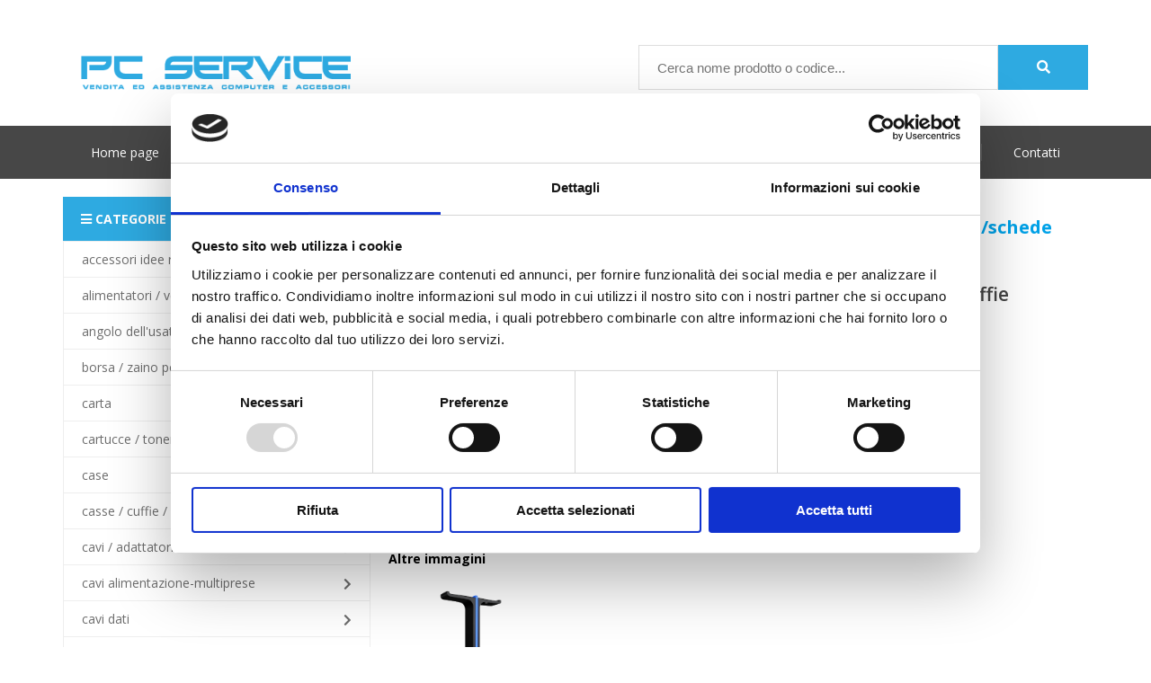

--- FILE ---
content_type: text/html; charset=UTF-8
request_url: https://www.pcservice.it/scheda.php?idprod=3024
body_size: 3635
content:

<html>
    <head>
        <title> - PC Service Ravenna</title>
        <meta name="viewport" content="width=device-width, initial-scale=1, maximum-scale=1">	
        <meta http-equiv="Content-Type" content="text/html; charset=utf-8">
        <meta name="keywords" content="assistenza informatica ravenna, vendita computer ravenna, ravenna computer, riparazione computer ravenna, accessori computer, hardware ravenna, informatica" />
        <meta name="description" content="Pc Service è un azienda giovane e veloce, che oltre a fornire un servizio di assistenza puntuale e inappuntabile ha puntato la sua crescita su di un 'credo' aziendale estremamente rigido: Macchine di Ottimo Livello per il privato od il professionista ad un prezzo estremamente competitivo e contenuto." />
        <script id="Cookiebot" src="https://consent.cookiebot.com/uc.js" data-cbid="c12d9e28-4378-49bc-9d28-9af29b8d0523" data-widget-enabled="false" data-blockingmode="auto" type="text/javascript"></script>        <link rel="shortcut icon" href="favicon.png" />
        <link href="css/stile.css?v=1966719923" rel="stylesheet" type="text/css">
        <link href="css/style_1024strettopx.css?v=1529547159" rel="stylesheet" type="text/css">
        <script src="https://kit.fontawesome.com/cb34e76f6f.js"></script>
        <script type="text/javascript" src="https://code.jquery.com/jquery-latest.min.js"></script>
        <script src="Scripts/AC_RunActiveContent.js" type="text/javascript"></script>
        <script src="js/lightbox/js/lightbox-plus-jquery.min.js"></script>
        <link rel="stylesheet" href="js/lightbox/css/lightbox.min.css" />

        <script data-cookieconsent="preferences" type="text/plain" src='https://api.tiles.mapbox.com/mapbox-gl-js/v0.51.0/mapbox-gl.js' defer></script>
        <link href='https://api.tiles.mapbox.com/mapbox-gl-js/v0.51.0/mapbox-gl.css' rel='stylesheet' />
        <script defer type="text/javascript" src="https://cdn.elevel.it/touch_mapbox/multi_touch.js"></script>
        
        <!-- Matomo -->
<script>
    var waitForTrackerCount = 0;
    function matomoWaitForTracker() {
        if (typeof _paq === 'undefined' || typeof Cookiebot === 'undefined') {
            if (waitForTrackerCount < 40) {
                setTimeout(matomoWaitForTracker, 250);
                waitForTrackerCount++;
                return;
            }
        } else {
            window.addEventListener('CookiebotOnAccept', function (e) {
                consentSet();
            });
            window.addEventListener('CookiebotOnDecline', function (e) {
                consentSet();
            })
        }
    }
    function consentSet() {
        if (Cookiebot.consent.statistics) {
            _paq.push(['setCookieConsentGiven']);
            _paq.push(['setConsentGiven']);
        } else {
            _paq.push(['forgetCookieConsentGiven']);
            _paq.push(['forgetConsentGiven']);
        }
    }
    document.addEventListener('DOMContentLoaded', matomoWaitForTracker());
</script>

<script>
    var _paq = window._paq = window._paq || [];
    _paq.push(['requireCookieConsent']);
    /* tracker methods like "setCustomDimension" should be called before "trackPageView" */
    _paq.push(['trackPageView']);
    _paq.push(['enableLinkTracking']);
    (function() {
        var u="//www.elevelstat.it/";
        _paq.push(['setTrackerUrl', u+'matomo.php']);
        _paq.push(['setSiteId', '55']);
        var d=document, g=d.createElement('script'), s=d.getElementsByTagName('script')[0];
        g.async=true; g.src=u+'matomo.js'; s.parentNode.insertBefore(g,s);
    })();
</script>
<!-- End Matomo Code -->    </head>
    <body>
        <div class="container">
            <div class="header">
                <div class="logo">
                    <a href="index.php">
                        <img src="images/2019/logo.png?v=2"  border="0" >
                    </a>
                </div>
                <div class="mobile_opbarstatus">
                    <i onclick="$('.menu_status').slideToggle()" class="fas fa-bars"></i>
                    <div style="clear: both"></div>
                </div>

                <div class="search_box">
                    <div class="search_form">
                        <form method="post" action="cerca.php">
                            <input placeholder="Cerca nome prodotto o codice..." minlength="3" type="text" name="cerca" />
                            <button name="imageField" type="submit"><i class="fas fa-search"></i></button>
                        </form>
                    </div>
                </div>
            </div>
            <div style="clear: both"></div>
        </div>

        <div class="bar_status">
            <div class="container">
                <ul class="menu_status">
                    <li><a href="index.php">Home page</a></li>
                    <li><a href="azienda.php">Azienda</a></li>
                    <li><a href="novita.php">Novità</a></li>
                    <li><a href="offerte.php">Offerte</a></li>
                    <li><a href="news.php">News</a></li>
                    <li><a href="negozio.php">Orari negozio</a></li>
                    <li><a href="dovesiamo.php">Dove siamo</a></li>
                    <li><a href="recensioni.php">Recensioni</a></li>
                    <li><a href="contatti.php">Contatti</a></li>
                </ul>
            </div>
        </div>

        <div class="container">
<div class="sliderbar">
    <div class="menu">
    <div onclick="$('.menu ul').toggle()" style="cursor: pointer" class="categorie_first">
        <i class="fas fa-bars"></i> Categorie
    </div>
    <ul>
                    <li>
                <a href="categorie.php?idcat=60">
                    ACCESSORI IDEE REGALO                    <span>
                        <i class="fas fa-chevron-right"></i>
                    </span>
                </a>
            </li>
                        <li>
                <a href="categorie.php?idcat=12">
                    ALIMENTATORI / VENTOLE/BATTERIE                     <span>
                        <i class="fas fa-chevron-right"></i>
                    </span>
                </a>
            </li>
                        <li>
                <a href="categorie.php?idcat=54">
                    ANGOLO DELL'USATO                    <span>
                        <i class="fas fa-chevron-right"></i>
                    </span>
                </a>
            </li>
                        <li>
                <a href="categorie.php?idcat=69">
                    BORSA  / ZAINO PORTATILE                    <span>
                        <i class="fas fa-chevron-right"></i>
                    </span>
                </a>
            </li>
                        <li>
                <a href="categorie.php?idcat=43">
                    CARTA                     <span>
                        <i class="fas fa-chevron-right"></i>
                    </span>
                </a>
            </li>
                        <li>
                <a href="categorie.php?idcat=38">
                    CARTUCCE / TONER                    <span>
                        <i class="fas fa-chevron-right"></i>
                    </span>
                </a>
            </li>
                        <li>
                <a href="categorie.php?idcat=4">
                    CASE                    <span>
                        <i class="fas fa-chevron-right"></i>
                    </span>
                </a>
            </li>
                        <li>
                <a href="categorie.php?idcat=16">
                    CASSE / CUFFIE / CONVERTITORI / MICROFONO                    <span>
                        <i class="fas fa-chevron-right"></i>
                    </span>
                </a>
            </li>
                        <li>
                <a href="categorie.php?idcat=63">
                    CAVI / ADATTATORI VIDEO                    <span>
                        <i class="fas fa-chevron-right"></i>
                    </span>
                </a>
            </li>
                        <li>
                <a href="categorie.php?idcat=68">
                    CAVI ALIMENTAZIONE-MULTIPRESE                    <span>
                        <i class="fas fa-chevron-right"></i>
                    </span>
                </a>
            </li>
                        <li>
                <a href="categorie.php?idcat=71">
                    CAVI DATI                    <span>
                        <i class="fas fa-chevron-right"></i>
                    </span>
                </a>
            </li>
                        <li>
                <a href="categorie.php?idcat=66">
                    CAVI RETE LAN / FIBRA                    <span>
                        <i class="fas fa-chevron-right"></i>
                    </span>
                </a>
            </li>
                        <li>
                <a href="categorie.php?idcat=65">
                    CAVI- HUB / USB                    <span>
                        <i class="fas fa-chevron-right"></i>
                    </span>
                </a>
            </li>
                        <li>
                <a href="categorie.php?idcat=19">
                    COLLAUDO / ASSEMBLAG.                    <span>
                        <i class="fas fa-chevron-right"></i>
                    </span>
                </a>
            </li>
                        <li>
                <a href="categorie.php?idcat=78">
                    DECODER                    <span>
                        <i class="fas fa-chevron-right"></i>
                    </span>
                </a>
            </li>
                        <li>
                <a href="categorie.php?idcat=77">
                    DISPOSITIVI SANITARI                    <span>
                        <i class="fas fa-chevron-right"></i>
                    </span>
                </a>
            </li>
                        <li>
                <a href="categorie.php?idcat=39">
                    DRUM/UNIT (COMP/RIG)                    <span>
                        <i class="fas fa-chevron-right"></i>
                    </span>
                </a>
            </li>
                        <li>
                <a href="categorie.php?idcat=6">
                    HARD DISK / ADATTATORE                    <span>
                        <i class="fas fa-chevron-right"></i>
                    </span>
                </a>
            </li>
                        <li>
                <a href="categorie.php?idcat=9">
                    LETTORI CARD READER                    <span>
                        <i class="fas fa-chevron-right"></i>
                    </span>
                </a>
            </li>
                        <li>
                <a href="categorie.php?idcat=83">
                    LETTORI CODICI A BARRE                    <span>
                        <i class="fas fa-chevron-right"></i>
                    </span>
                </a>
            </li>
                        <li>
                <a href="categorie.php?idcat=7">
                    LETTORI OTTICI / DVD - CD                    <span>
                        <i class="fas fa-chevron-right"></i>
                    </span>
                </a>
            </li>
                        <li>
                <a href="categorie.php?idcat=8">
                    MEMORIE DIMM                    <span>
                        <i class="fas fa-chevron-right"></i>
                    </span>
                </a>
            </li>
                        <li>
                <a href="categorie.php?idcat=76">
                    MEMORIE PENDRIVE                    <span>
                        <i class="fas fa-chevron-right"></i>
                    </span>
                </a>
            </li>
                        <li>
                <a href="categorie.php?idcat=82">
                    MEZZI ELETTRICI                    <span>
                        <i class="fas fa-chevron-right"></i>
                    </span>
                </a>
            </li>
                        <li>
                <a href="categorie.php?idcat=55">
                    MICRO SD                    <span>
                        <i class="fas fa-chevron-right"></i>
                    </span>
                </a>
            </li>
                        <li>
                <a href="categorie.php?idcat=5">
                    MONITOR / SUPPORTO A MURO                    <span>
                        <i class="fas fa-chevron-right"></i>
                    </span>
                </a>
            </li>
                        <li>
                <a href="categorie.php?idcat=11">
                    MOUSE/TASTIERE                    <span>
                        <i class="fas fa-chevron-right"></i>
                    </span>
                </a>
            </li>
                        <li>
                <a href="categorie.php?idcat=70">
                    NAS                    <span>
                        <i class="fas fa-chevron-right"></i>
                    </span>
                </a>
            </li>
                        <li>
                <a href="categorie.php?idcat=26">
                    NETWORKING                    <span>
                        <i class="fas fa-chevron-right"></i>
                    </span>
                </a>
            </li>
                        <li>
                <a href="categorie.php?idcat=80">
                    NOLEGGIO                    <span>
                        <i class="fas fa-chevron-right"></i>
                    </span>
                </a>
            </li>
                        <li>
                <a href="categorie.php?idcat=20">
                    NOTEBOOK / ALL IN ONE / PC                    <span>
                        <i class="fas fa-chevron-right"></i>
                    </span>
                </a>
            </li>
                        <li>
                <a href="categorie.php?idcat=73">
                    POLTRONA / SEDIA / TAPPETO                    <span>
                        <i class="fas fa-chevron-right"></i>
                    </span>
                </a>
            </li>
                        <li>
                <a href="categorie.php?idcat=56">
                    POWERBANK                    <span>
                        <i class="fas fa-chevron-right"></i>
                    </span>
                </a>
            </li>
                        <li>
                <a href="categorie.php?idcat=3">
                    PROCESSORI                    <span>
                        <i class="fas fa-chevron-right"></i>
                    </span>
                </a>
            </li>
                        <li>
                <a href="categorie.php?idcat=67">
                    SCANNER                    <span>
                        <i class="fas fa-chevron-right"></i>
                    </span>
                </a>
            </li>
                        <li>
                <a href="categorie.php?idcat=2">
                    SCHEDA MADRE                    <span>
                        <i class="fas fa-chevron-right"></i>
                    </span>
                </a>
            </li>
                        <li>
                <a href="categorie.php?idcat=15">
                    SCHEDA VIDEO                    <span>
                        <i class="fas fa-chevron-right"></i>
                    </span>
                </a>
            </li>
                        <li>
                <a href="categorie.php?idcat=14">
                    SOFTWARE                    <span>
                        <i class="fas fa-chevron-right"></i>
                    </span>
                </a>
            </li>
                        <li>
                <a href="categorie.php?idcat=75">
                    SOLID STATE DRIVE SSD INTERNI / ESTERNI                    <span>
                        <i class="fas fa-chevron-right"></i>
                    </span>
                </a>
            </li>
                        <li>
                <a href="categorie.php?idcat=13">
                    STAMPANTI / MULT.                    <span>
                        <i class="fas fa-chevron-right"></i>
                    </span>
                </a>
            </li>
                        <li>
                <a href="categorie.php?idcat=79">
                    TAVOLETTA GRAFICA                    <span>
                        <i class="fas fa-chevron-right"></i>
                    </span>
                </a>
            </li>
                        <li>
                <a href="categorie.php?idcat=31">
                    UPS                    <span>
                        <i class="fas fa-chevron-right"></i>
                    </span>
                </a>
            </li>
                        <li>
                <a href="categorie.php?idcat=81">
                    VIDEOPROIETTORE                    <span>
                        <i class="fas fa-chevron-right"></i>
                    </span>
                </a>
            </li>
                        <li>
                <a href="categorie.php?idcat=57">
                    WEB CAM                    <span>
                        <i class="fas fa-chevron-right"></i>
                    </span>
                </a>
            </li>
                </ul>
</div>

</div>


<div class="container_page">
    <div class="page_main">

        <script type="text/javascript">
            $(document).ready(function () {
                $("title").html("SUPPORTO MULTIFUNZIONE CUFFIE CORTEK H STATION - PC Service Ravenna");
            });
        </script>

        <p style="color: #444;" class="titolo">
            <strong>CATEGORIA:</strong>
            <a class="titolo" href="categorie.php?idcat=16">
                CASSE / CUFFIE / CONVERTITORI / MICROFONO            </a> &raquo;
            <a class="titolo" href="prodotti.php?idsotcat=52&idcat=16">
                CASSE/CUFFIE/SCHEDE AUDIO            </a>
        </p>
        
        <div class="sched_image_inside">
            <a data-lightbox="image-1" href="https://www.pcservice.it//archivio/prod/3024/HPSTA1_1-2022_03_18_18_06.png">
                <div class="sched_image_src" style="background-image: url('https://www.pcservice.it//archivio/prod/3024/HPSTA1_1-2022_03_18_18_06.png')"></div>
            </a>
            <br />
                            <div style="min-height:200px; margin-top:30px">
                    <p><b>Altre immagini</b></p>
                                            <div class="one_half">
                            <a data-title="" data-lightbox="image-1" href="https://www.pcservice.it//archivio/prod/3024/HPSTA1_1-2022_03_18_18_06.png">
                                <div class="prod_otherim" style="background-image: url('https://www.pcservice.it//archivio/prod/3024/HPSTA1_1-2022_03_18_18_06.png')"></div>
                            </a>
                        </div>
                                        </div>
                            <div style="clear: both"></div>
        </div>
        <div class="sched_info_inside">

            <p style="font-size: 21px; line-height: initial; margin-bottom: 20px" class="titolo_prod prod_parag">SUPPORTO MULTIFUNZIONE CUFFIE CORTEK H STATION</p>

            <div style="color: black" class="testo_prod">
                <p class="prezzoScheda">
                    Prezzo: &euro;
                    22.50                </p>
                <p class="prod_parag" style="font-size: 15px;" ><p class="stato_str stato_disp" >Disponibile</p></p>
                <p>CODICE: HPSTA1</p>
                <p>MARCA&nbsp; &nbsp; &nbsp; &nbsp; &nbsp; &nbsp; &nbsp; &nbsp; &nbsp; &nbsp; &nbsp; &nbsp; CORTEK<br />CODICE&nbsp; &nbsp; &nbsp; &nbsp; &nbsp; &nbsp; &nbsp; &nbsp; &nbsp; &nbsp; &nbsp; &nbsp;HPSTA1<br />TIPO&nbsp; &nbsp; &nbsp; &nbsp; &nbsp; &nbsp; &nbsp; &nbsp; &nbsp; &nbsp; &nbsp; &nbsp; &nbsp; &nbsp; HUB USB portacuffie (1 o 2)<br />ILLUMINAZIONE&nbsp; &nbsp; &nbsp; &nbsp; &nbsp; &nbsp;RGB (base), BLU (asta)</p><br />
<p></p>            </div>
            <div style="clear: both"></div>

            
                    </div>
        <div style="clear: both"></div>
            </div>
</div>

<div style="clear: both"></div>
</div>

<div class="footer">
    <div class="bottom_footer">
        <div class="container clearfix">
            <div class="one_third">
                <p class="footer_col_intestazione">PC Service di Greco Riccardo</p>
                <ul class="footer_links">
                    <li>Via Murri 19, 48124 Ravenna (RA)</li>
                    <li>P.IVA 02586070399</li>
                </ul>
            </div>
            <div class="one_third">
                <p class="footer_col_intestazione">Link utili</p>
                <ul class="footer_links">
                    <li><a href="/cookiepolicy.php">Cookie Policy</a></li>
                    <li><a href="/privacypolicy.php">Privacy policy</a></li>
                    <li><a href="javascript: Cookiebot.renew()" target="_self">Modifica consenso</a></li>
                </ul>
            </div>
            <div class="one_third">
                <p class="footer_col_intestazione">Contatti</p>
                <ul class="footer_links">
                    <li><a href="mailto:pcservicera@libero.it" target="_self">Email: pcservicera@libero.it</a></li>
                    <li><a href="tel:05441886579" target="_self">Tel: 0544.1886579</a></li>
                    <li><a href="/recensioni.php">Recensioni</a></li>
                </ul>
            </div>
            <div style="clear: both"></div>

            <p style="margin-top: 10px; color:#FFF;">
                <a style="color: white" target="_blank" href="https://www.elevel.it">Web by Elevel</a>
            </p>
        </div>
    </div>
</div>

<!-- Add jQuery library -->
<link href="js/lightslider-master/dist/css/lightslider.min.css" rel="stylesheet" type="text/css">
<script src="js/lightslider-master/dist/js/lightslider.min.js" type="text/javascript"></script>

<script>
    $(document).ready(function () {
        $('#slideshowHolder').lightSlider({
            item: 1,
            slideWidth: 400,
            slideMargin: 0,
            loop: true,
            adaptiveHeight: false,
        });
        lightbox.option({
            'maxHeight': 600
        });
    });
</script>

</body>
</html>



--- FILE ---
content_type: text/css
request_url: https://www.pcservice.it/css/stile.css?v=1966719923
body_size: 1723
content:
@import "fonts/Open Sans/local.css";

body {
    background-color: #FFF;
    background-position: 0px 0px;
    margin: 0px;
    padding: 0px;
    font-size: 14px;
    font-family: 'Open Sans', sans-serif;
}
a {
    color: #000;
    text-decoration: none;
}
.menusx {

    font-size: 11px;
    color: #666666;
    text-decoration: none;
    text-indent: 55px;
    font-style: normal;
    line-height: normal;
}

.colleg:hover {
    color:#A71D1D;
    font-weight: normal;
    text-decoration: none;
}
.titolo {
    font-size: 20px;
    color: #00a2e8;
    text-decoration: none;
    font-weight: bold;
    text-transform: lowercase;
}
.titolo::first-letter {
    text-transform: uppercase;
}
.titolo_tab {

    font-size: 11px;
    color: #000;
    text-decoration: none;
    font-weight:bold;
    padding: 0px;
    display: block;
}
.colleg {
    /* font-size: 11px; */
    color: #666666;
    font-weight: normal;
    text-decoration: none;
}
.testo {
    /* font-size: 11px; */
    color: #000000;
    text-decoration: none;
}
.prezzo {

    font-size: 9px;
    color: #00a2e8;
    width: 60px;
    font-weight: bold;

}


.modulocerca {
    margin: 0px;
    padding: 0px;
    height: 17px;
    width: 99px;
    border: 1px solid #6699CC;

    font-size: 9px;
    font-weight: normal;
    color: #000000;
    text-decoration: none;
}


.codice {
    background-color: #FFFF00;

    font-size: 10px;
    color: #000000;
    width: 80px;
}
.prezzoScheda {
    display: block;
    margin-bottom: 0px;
    font-size: 15px;
    color: #e95668;
    font-weight: bold;
}
.testi_piccoli {

    font-size: 9px;
    color: #000000;
    text-decoration: none;
}

.testo_quantita_carrello{

    font-size: 11px;
    text-decoration: none;
    font-weight: bold;	
}


.bottom {

    font-size: 10px;
    color: #666666;
}
.nomenews {

    font-size: 9px;
    font-weight: bold;
    color: #000000;
}
.cerca {

    font-size: 11px;
    font-weight: bold;
    color: #FFFFFF;
    text-decoration: none;
    letter-spacing: 1px;

}
.elevel {
    color: #666666;
    text-decoration: none;
}
a.elevel:hover {
    color: #316AC5;
}
.spaccell {

    font-size: 11px;
    color: #000000;
    text-indent: 2px;
}
.avantibot {
    background-color: #99FF66;

    font-size: 11px;
    color: #000000;
}
.annullabot {
    background-color: #ECE9D8;

    font-size: 11px;
    color: #000000;
    height: 20px;
    width: 80px;
}
.riepilord {

    font-size: 10px;
    font-weight: bold;
    color: #00a2e8;
    padding: 2px;
}

.modulocerca {
    margin: 0px;
    padding: 0px;
    height: 17px;
    width: 99px;
    border: 1px solid #6699CC;

    font-size: 9px;
    font-weight: normal;
    color: #000000;
    text-decoration: none;
}

.colleg1 {
    color: #0000FF;
}
a.colleg1:hover {
    color: #000099;
}
.container {
    padding-right: 15px;
    padding-left: 15px;
    margin-right: auto;
    margin-left: auto;
    max-width: 1140px;
}
.header {
    height: 90px;
    margin-top: 50px;
}

.header .logo img {
    margin-left: 20px;
    width: 300px;
    margin-top: 10px;
    max-width: 100%;
}
.bar_status {
    background-color: #474747;
}
.bar_status ul {
    margin: 0px;
    padding: 0px;
}
.bar_status ul li {
    display: inline-block;
    padding: 20px 0;
    position: relative;
}
.bar_status ul li a {
    border-right: 1px solid #606060;
    color: #fff !important;
    font-size: 14px;
    padding: 0px 31px;
    position: relative;
}
.bar_status ul li:last-child a {
    border-right: 0px;
}
.logo {
    width: 30%;
    float: left;
}
.search_box {
    width: 70%;
    float: left;
}
.search_box input[type="text"] {
    -webkit-appearance: none;
    -moz-appearance: none;
    appearance: none;
    padding: 15px 20px;
    width: 80%;
    border: 1px solid #DDD;
    font-size: 15px;
    height: 50px;
}
.search_box .search_form {
    width: 500px;
    float: right;
}
.search_box *[type="submit"] {
    -webkit-appearance: none;
    -moz-appearance: none;
    appearance: none;
    padding: 15px 20px;
    /* height: 40px; */
    width: 20%;
    float: right;
    height: 50px;
    background-color: #2eaae1;
    border: 0px;
    color: #FFF;
    font-size: 15px;
    cursor: pointer;
}
.search_box *[type="submit"]:hover {
    background-color: #1E88E5;
}
.sliderbar {
    float: left;
    width: 30%;
}
.container_page {
    float: left;
    width: 70%;
}
.page_main {
    padding: 20px;
}
.menu {
    padding-top: 20px;
}
.menu ul {
    padding: 0px;
    margin: 0px;
    list-style: none;
}
.menu ul li:first-child {
    border-top: 1px solid #eee;
}
.menu ul li {
    border-bottom: 1px solid #eee;
    padding: 10px 20px;
    border-left: 1px solid #eee;
    border-right: 1px solid #eee;
}
.menu ul li a span {
    float: right;
    padding-top: 5px;
}
.menu ul li a {
    color: #6d6d6d !important;
    text-transform: lowercase;
}

.menu ul li a::first-letter {
    text-transform: uppercase;
}

.prodotti .prodotto_obj {
    width: 33.33%;
    float: left;
}
.prodotti .prodotto_padd {
    padding: 10px;
    box-shadow: 0px 0px 2px 0px rgba(0, 0, 0, 0.3);
    margin-right: 10px;
    height: 250px;
}


.container {
    padding-right: 15px;
    padding-left: 15px;
    margin-right: auto;
    margin-left: auto;
}

@media (min-width: 992px) {
    .container {
        width: 970px;
    }
}
@media (min-width: 1200px) {
    .container {
        width: 1170px;
    }
}

.footer {
    margin-top: 100px;
}
.footer .bottom_footer {
    background: #111 none repeat scroll 0 0;
    color: #ddd;
    padding: 20px 0;
}
.footer .bottom_footer .elevel {
    float: right;
}
.footer .bottom_footer .elevel a {
    color: #ddd;
}
.titolo_footer {
    border-bottom: 1px solid #303030;
    color: #fff;
    font-size: 14px;
    font-weight: 700;
    line-height: 26px;
    margin: 0;
    text-transform: uppercase;
}
.footer_contprinci {
    height: 230px;
}

.footer_contprinci ul {
    padding: 0px;
    margin: 0px;
    margin-top: 20px;
    list-style: none;
}
.one_third {
    width: 33.33%;
    float: left;
}
.footer_contprinci ul li {
    padding-left: 20px;
}
.menu_status {
    display: block;
}
.mobile_opbarstatus {
    display: none;
}
.mobile_opbarstatus {
}
.mobile_opbarstatus i {
    float: right;
    font-size: 34px;
    color: #2eaae1;
    margin-right: 0px;
}

.prod_image {
    float: left;
    width: 170px;
    height: 170px;
}
.prod_image_src {
    height: 100%;
    width: 100%;
    background-size: contain;
    background-repeat: no-repeat;
    background-position: center;
    border: 1px solid #DDD;
}
.prod_text {
    padding-left: 200px;
}
.titolo_prod {
    color: #444;
    display: block;
    font-size: 14px;
    font-weight: 600;
    text-transform: lowercase;
}
.titolo_prod_home {
    color: #444;
    display: block;
    font-size: 14px;
    font-weight: 600;
    text-transform: lowercase;
    margin: 0px;
    margin-top: 10px;
    height: 50px;
}
.titolo_prod::first-letter {
    text-transform: uppercase;
}
.menu ul li a::first-letter {
    text-transform: uppercase;
}
.prezzo_prod {
    color: #e95668;
    display: block;
    font-size: 17px;
    font-weight: 700;
}
.prezzo_prod_home {
    margin-bottom: 5px;
    color: #e95668;
    display: block;
    font-size: 17px;
    font-weight: 700;
    font-size: 14px;
    margin-top: 0px;
}

.testo_prod {
    font-size: 13px;
    font-weight: 400;
    text-align: left;
    color: #7e7e7e;
    margin-top: 5px;
}
.btn_prosegui {
    background: #2daae1 none repeat scroll 0 0;
    border: 0 none;
    color: #fff;
    display: inline-block;
    line-height: 30px;
    padding: 5px;
    padding: 3px 15px;
    margin-top: 10px;
}

.categorie_first {
    padding: 15px 20px;
    background-color: #2eaae1;
    color: #FFF;
    font-weight: bold;
    text-transform: uppercase;
    font-size: 14px;
}

.sched_image_inside {
    width: 50%;
    float: left;
}
.sched_image_inside .sched_image_src {
    height: 250px;
    width: 80%;
    margin: 0px auto;
    background-size: contain;
    background-repeat: no-repeat;
    background-position: center;
}
.sched_info_inside {
    width: 50%;
    float: left;
}

.titolo_home {
    border-bottom: 3px solid #2eaae1;
    padding-bottom: 5px;
    font-size: 14px;
    color: #000;
    font-weight: bold;
}
.prod_parag {
    margin-bottom: 0px;
    margin-top: 0px;
}
.stato_str {
    display: block;
    color: #8a8a8a;
    margin-bottom: 7px;
    font-size: 11px;
    margin-top: 0px;
}
.prodlista {
    margin-bottom: 20px;
}
.one_half {
    width: 50%;
    float: left;
}
.prod_otherim {
    width: 98%;
    height: 160px;
    background-size: contain;
    background-repeat: no-repeat;
    background-position: center;
    margin-bottom: 7px;
}

.stato_disp {
    color: #2eaae1;
}

.footer .bottom_footer ul {
    padding: 0px;
    list-style: none;
}
.footer .bottom_footer ul a {
    color: white !important;
}
.center {
    text-align: center;
}

--- FILE ---
content_type: text/css
request_url: https://www.pcservice.it/css/style_1024strettopx.css?v=1529547159
body_size: 267
content:
@media only screen and (max-width: 959px) {
    .header .logo {
        width: 80%;
        float: left;
        margin-bottom: 20px;
    }
    .prodotti .prodotto_obj {
        width: 100%;
        margin-bottom: 10px;
    }
    .sliderbar {
        width: 100%;
        float: unset;
    }
    .sliderbar ul {
        display: none;
    }
    .container_page, .search_box, .search_box .search_form {
        width: 100%;
        float: unset;
    }
    .bar_status ul li {
        width: 100%;
        display: block;
    }
    .bar_status ul li a {
        border: 0px;
    }
    .footer .bottom_footer .elevel {
        float: none;
        display: block;
        margin-top: 10px;
    }
    .menu_status {
        display: none;
    }
    .mobile_opbarstatus {
        display: block;
    }
    .logo img {
        display: block;
    }
    .sched_image_inside, .sched_info_inside {
        width: 100%;
        float: none;
    }
    .bar_status ul li {
        padding: 15px 10px;
    }
    .bar_status ul li a {
        padding: 0px;
        position: relative;
        border-bottom: 0px;
    }
    .page_main {
        padding: 0px;
    }
    .header .logo img {
        margin-left: 0px;
        margin-top: 0px;
    }
    .one_third {
        width: 100%;
        float: unset;
    }
}

@media only screen and (max-width: 1080px) {
    .bar_status ul li a {
        padding: 0px 25px;
    }
}

--- FILE ---
content_type: application/x-javascript
request_url: https://consentcdn.cookiebot.com/consentconfig/c12d9e28-4378-49bc-9d28-9af29b8d0523/pcservice.it/configuration.js
body_size: 214
content:
CookieConsent.configuration.tags.push({id:187211772,type:"script",tagID:"",innerHash:"",outerHash:"",tagHash:"3828096870285",url:"https://consent.cookiebot.com/uc.js",resolvedUrl:"https://consent.cookiebot.com/uc.js",cat:[1]});CookieConsent.configuration.tags.push({id:187211773,type:"script",tagID:"",innerHash:"",outerHash:"",tagHash:"13981375757140",url:"",resolvedUrl:"",cat:[1,3]});

--- FILE ---
content_type: application/javascript
request_url: https://cdn.elevel.it/touch_mapbox/multi_touch.js
body_size: 632
content:

// Multitouch per MAPBOX

var cssId = 'elevel_multitouch_css';
if (!document.getElementById(cssId)) {
    var head = document.getElementsByTagName('head')[0];
    var link = document.createElement('link');
    link.id = cssId;
    link.rel = 'stylesheet';
    link.type = 'text/css';
    link.href = 'https://cdn.elevel.it/touch_mapbox/multi_touch.css';
    link.media = 'all';
    head.appendChild(link);
}

function fixMap(map) {

    // Controllo che lingua è impostato il sito
    var lang_html = $("html").attr("lang") ? $("html").attr("lang") : "it";
    lang_html = lang_html == "en" || lang_html == "it" || lang_html == "fr" ? lang_html : "it";
    
    var testomap = "Utilizzare due dita per muovere la mappa";
    if(lang_html == "en") {
        testomap = "Use two fingers to move the map";
    } else if(lang_html == "fr") {
        testomap = "Utilisez deux doigts pour déplacer la carte";
    }
    
    // Controllo l'altezza
    var altezza_fix = "";
    if($(map._container).height() < 270) {
        var altezza_fix = "style=\"padding-top: 20px\"";
    }
    
    $(map._container).append("<div "+ altezza_fix +" class=\"finger_map\"><p class=\"finger_icon\"><img src=\"https://cdn.elevel.it/touch_mapbox/finger_icona.png\" /></p><p>"+ testomap +"</p></div>");
    
    
    if (map) {
        map.on('movestart', function (e) {
            map.dragPan.enable();
        });

        // Tolgo il dito dalla mappa
        map.on('touchend', function (e) {
            // Se l'over è visible
            if (!$(".finger_map").is(':hidden')) {
                $(".finger_map").hide();
            }
        });

        map.on('touchmove', function (e) {
            if (e.originalEvent.touches.length < 2) {
                map.dragPan.disable();
                $(".finger_map").show();
            } else {
                map.dragPan.enable();
                $(".finger_map").hide();
            }
        });
    }
}

